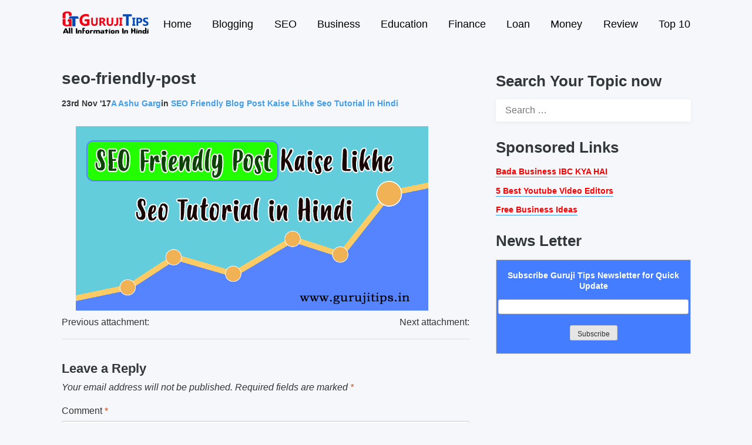

--- FILE ---
content_type: text/html; charset=UTF-8
request_url: https://www.gurujitips.in/seo-friendly-blog-post/seo-friendly-post/
body_size: 11137
content:
<!doctype html>
<html dir="ltr" lang="en-US" class="no-js">
<head>

<meta name="cf-2fa-verify" content="ef809a35e198fa0">

<!-- Google Tag Manager -->
<script type="6c8015aad1e086ff0786fdb7-text/javascript">(function(w,d,s,l,i){w[l]=w[l]||[];w[l].push({'gtm.start':
new Date().getTime(),event:'gtm.js'});var f=d.getElementsByTagName(s)[0],
j=d.createElement(s),dl=l!='dataLayer'?'&l='+l:'';j.async=true;j.src=
'https://www.googletagmanager.com/gtm.js?id='+i+dl;f.parentNode.insertBefore(j,f);
})(window,document,'script','dataLayer','GTM-KTPNKS4');</script>
<!-- End Google Tag Manager -->
	
	<meta charset="UTF-8">
	<meta name="viewport" content="width=device-width, initial-scale=1, minimum-scale=1">
	<link rel="profile" href="https://gmpg.org/xfn/11">

		<!-- Chrome, Firefox OS and Opera -->
	<meta name="theme-color" content="#429ded">
	<!-- Windows Phone -->
	<meta name="msapplication-navbutton-color" content="#429ded">
	<!-- iOS Safari -->
	<meta name="apple-mobile-web-app-capable" content="yes">
	<meta name="apple-mobile-web-app-status-bar-style" content="black-translucent">

			<script type="6c8015aad1e086ff0786fdb7-text/javascript">document.documentElement.classList.remove("no-js");</script>
	
	<title>seo-friendly-post | Guruji Tips</title>
	<style>img:is([sizes="auto" i], [sizes^="auto," i]) { contain-intrinsic-size: 3000px 1500px }</style>
	
		<!-- All in One SEO 4.8.0 - aioseo.com -->
	<meta name="robots" content="max-image-preview:large" />
	<meta name="author" content="Ashu Garg"/>
	<meta name="msvalidate.01" content="604A7ABA2EB41BF87E32BEC96E68A4FE" />
	<meta name="p:domain_verify" content="d9c8b06d5b544130813d8741b877edf2" />
	<link rel="canonical" href="https://www.gurujitips.in/seo-friendly-blog-post/seo-friendly-post/" />
	<meta name="generator" content="All in One SEO (AIOSEO) 4.8.0" />
		<script type="application/ld+json" class="aioseo-schema">
			{"@context":"https:\/\/schema.org","@graph":[{"@type":"BreadcrumbList","@id":"https:\/\/www.gurujitips.in\/seo-friendly-blog-post\/seo-friendly-post\/#breadcrumblist","itemListElement":[{"@type":"ListItem","@id":"https:\/\/www.gurujitips.in\/#listItem","position":1,"name":"Home","item":"https:\/\/www.gurujitips.in\/","nextItem":{"@type":"ListItem","@id":"https:\/\/www.gurujitips.in\/seo-friendly-blog-post\/seo-friendly-post\/#listItem","name":"seo-friendly-post"}},{"@type":"ListItem","@id":"https:\/\/www.gurujitips.in\/seo-friendly-blog-post\/seo-friendly-post\/#listItem","position":2,"name":"seo-friendly-post","previousItem":{"@type":"ListItem","@id":"https:\/\/www.gurujitips.in\/#listItem","name":"Home"}}]},{"@type":"ItemPage","@id":"https:\/\/www.gurujitips.in\/seo-friendly-blog-post\/seo-friendly-post\/#itempage","url":"https:\/\/www.gurujitips.in\/seo-friendly-blog-post\/seo-friendly-post\/","name":"seo-friendly-post | Guruji Tips","inLanguage":"en-US","isPartOf":{"@id":"https:\/\/www.gurujitips.in\/#website"},"breadcrumb":{"@id":"https:\/\/www.gurujitips.in\/seo-friendly-blog-post\/seo-friendly-post\/#breadcrumblist"},"author":{"@id":"https:\/\/www.gurujitips.in\/author\/gteditor\/#author"},"creator":{"@id":"https:\/\/www.gurujitips.in\/author\/gteditor\/#author"},"datePublished":"2017-11-23T18:41:57+05:30","dateModified":"2017-11-23T18:42:20+05:30"},{"@type":"Organization","@id":"https:\/\/www.gurujitips.in\/#organization","name":"Guruji Tips","description":". . . What, Why and How . . .","url":"https:\/\/www.gurujitips.in\/","logo":{"@type":"ImageObject","url":"https:\/\/www.gurujitips.in\/wp-content\/uploads\/2019\/01\/guruji-tips-new-logo.png","@id":"https:\/\/www.gurujitips.in\/seo-friendly-blog-post\/seo-friendly-post\/#organizationLogo","width":220,"height":60,"caption":"Guruji Tips Logo"},"image":{"@id":"https:\/\/www.gurujitips.in\/seo-friendly-blog-post\/seo-friendly-post\/#organizationLogo"}},{"@type":"Person","@id":"https:\/\/www.gurujitips.in\/author\/gteditor\/#author","url":"https:\/\/www.gurujitips.in\/author\/gteditor\/","name":"Ashu Garg","image":{"@type":"ImageObject","@id":"https:\/\/www.gurujitips.in\/seo-friendly-blog-post\/seo-friendly-post\/#authorImage","url":"https:\/\/secure.gravatar.com\/avatar\/ce748a6c7525ecb8f489f86c4f242c12?s=96&d=wavatar&r=g","width":96,"height":96,"caption":"Ashu Garg"}},{"@type":"WebSite","@id":"https:\/\/www.gurujitips.in\/#website","url":"https:\/\/www.gurujitips.in\/","name":"Guruji Tips","description":". . . What, Why and How . . .","inLanguage":"en-US","publisher":{"@id":"https:\/\/www.gurujitips.in\/#organization"}}]}
		</script>
		<!-- All in One SEO -->

<link rel='dns-prefetch' href='//cdn.ampproject.org' />
<link rel='dns-prefetch' href='//js.makestories.io' />

<link rel="alternate" type="application/rss+xml" title="Guruji Tips &raquo; Feed" href="https://www.gurujitips.in/feed/" />
<link rel="alternate" type="application/rss+xml" title="Guruji Tips &raquo; Comments Feed" href="https://www.gurujitips.in/comments/feed/" />
<link rel="alternate" type="application/rss+xml" title="Guruji Tips &raquo; seo-friendly-post Comments Feed" href="https://www.gurujitips.in/seo-friendly-blog-post/seo-friendly-post/feed/" />
<style id='wp-emoji-styles-inline-css' type='text/css'>

	img.wp-smiley, img.emoji {
		display: inline !important;
		border: none !important;
		box-shadow: none !important;
		height: 1em !important;
		width: 1em !important;
		margin: 0 0.07em !important;
		vertical-align: -0.1em !important;
		background: none !important;
		padding: 0 !important;
	}
</style>
<link rel='stylesheet' id='wp-block-library-css' href='https://www.gurujitips.in/wp-includes/css/dist/block-library/style.min.css?ver=6.7.2' type='text/css' media='all' />
<style id='wp-block-library-theme-inline-css' type='text/css'>
.wp-block-audio :where(figcaption){color:#555;font-size:13px;text-align:center}.is-dark-theme .wp-block-audio :where(figcaption){color:#ffffffa6}.wp-block-audio{margin:0 0 1em}.wp-block-code{border:1px solid #ccc;border-radius:4px;font-family:Menlo,Consolas,monaco,monospace;padding:.8em 1em}.wp-block-embed :where(figcaption){color:#555;font-size:13px;text-align:center}.is-dark-theme .wp-block-embed :where(figcaption){color:#ffffffa6}.wp-block-embed{margin:0 0 1em}.blocks-gallery-caption{color:#555;font-size:13px;text-align:center}.is-dark-theme .blocks-gallery-caption{color:#ffffffa6}:root :where(.wp-block-image figcaption){color:#555;font-size:13px;text-align:center}.is-dark-theme :root :where(.wp-block-image figcaption){color:#ffffffa6}.wp-block-image{margin:0 0 1em}.wp-block-pullquote{border-bottom:4px solid;border-top:4px solid;color:currentColor;margin-bottom:1.75em}.wp-block-pullquote cite,.wp-block-pullquote footer,.wp-block-pullquote__citation{color:currentColor;font-size:.8125em;font-style:normal;text-transform:uppercase}.wp-block-quote{border-left:.25em solid;margin:0 0 1.75em;padding-left:1em}.wp-block-quote cite,.wp-block-quote footer{color:currentColor;font-size:.8125em;font-style:normal;position:relative}.wp-block-quote:where(.has-text-align-right){border-left:none;border-right:.25em solid;padding-left:0;padding-right:1em}.wp-block-quote:where(.has-text-align-center){border:none;padding-left:0}.wp-block-quote.is-large,.wp-block-quote.is-style-large,.wp-block-quote:where(.is-style-plain){border:none}.wp-block-search .wp-block-search__label{font-weight:700}.wp-block-search__button{border:1px solid #ccc;padding:.375em .625em}:where(.wp-block-group.has-background){padding:1.25em 2.375em}.wp-block-separator.has-css-opacity{opacity:.4}.wp-block-separator{border:none;border-bottom:2px solid;margin-left:auto;margin-right:auto}.wp-block-separator.has-alpha-channel-opacity{opacity:1}.wp-block-separator:not(.is-style-wide):not(.is-style-dots){width:100px}.wp-block-separator.has-background:not(.is-style-dots){border-bottom:none;height:1px}.wp-block-separator.has-background:not(.is-style-wide):not(.is-style-dots){height:2px}.wp-block-table{margin:0 0 1em}.wp-block-table td,.wp-block-table th{word-break:normal}.wp-block-table :where(figcaption){color:#555;font-size:13px;text-align:center}.is-dark-theme .wp-block-table :where(figcaption){color:#ffffffa6}.wp-block-video :where(figcaption){color:#555;font-size:13px;text-align:center}.is-dark-theme .wp-block-video :where(figcaption){color:#ffffffa6}.wp-block-video{margin:0 0 1em}:root :where(.wp-block-template-part.has-background){margin-bottom:0;margin-top:0;padding:1.25em 2.375em}
</style>
<link rel='stylesheet' id='mediaelement-css' href='https://www.gurujitips.in/wp-includes/js/mediaelement/mediaelementplayer-legacy.min.css?ver=4.2.17' type='text/css' media='all' />
<link rel='stylesheet' id='wp-mediaelement-css' href='https://www.gurujitips.in/wp-includes/js/mediaelement/wp-mediaelement.min.css?ver=6.7.2' type='text/css' media='all' />
<style id='jetpack-sharing-buttons-style-inline-css' type='text/css'>
.jetpack-sharing-buttons__services-list{display:flex;flex-direction:row;flex-wrap:wrap;gap:0;list-style-type:none;margin:5px;padding:0}.jetpack-sharing-buttons__services-list.has-small-icon-size{font-size:12px}.jetpack-sharing-buttons__services-list.has-normal-icon-size{font-size:16px}.jetpack-sharing-buttons__services-list.has-large-icon-size{font-size:24px}.jetpack-sharing-buttons__services-list.has-huge-icon-size{font-size:36px}@media print{.jetpack-sharing-buttons__services-list{display:none!important}}.editor-styles-wrapper .wp-block-jetpack-sharing-buttons{gap:0;padding-inline-start:0}ul.jetpack-sharing-buttons__services-list.has-background{padding:1.25em 2.375em}
</style>
<style id='classic-theme-styles-inline-css' type='text/css'>
/*! This file is auto-generated */
.wp-block-button__link{color:#fff;background-color:#32373c;border-radius:9999px;box-shadow:none;text-decoration:none;padding:calc(.667em + 2px) calc(1.333em + 2px);font-size:1.125em}.wp-block-file__button{background:#32373c;color:#fff;text-decoration:none}
</style>
<style id='global-styles-inline-css' type='text/css'>
:root{--wp--preset--aspect-ratio--square: 1;--wp--preset--aspect-ratio--4-3: 4/3;--wp--preset--aspect-ratio--3-4: 3/4;--wp--preset--aspect-ratio--3-2: 3/2;--wp--preset--aspect-ratio--2-3: 2/3;--wp--preset--aspect-ratio--16-9: 16/9;--wp--preset--aspect-ratio--9-16: 9/16;--wp--preset--color--black: #000000;--wp--preset--color--cyan-bluish-gray: #abb8c3;--wp--preset--color--white: #ffffff;--wp--preset--color--pale-pink: #f78da7;--wp--preset--color--vivid-red: #cf2e2e;--wp--preset--color--luminous-vivid-orange: #ff6900;--wp--preset--color--luminous-vivid-amber: #fcb900;--wp--preset--color--light-green-cyan: #7bdcb5;--wp--preset--color--vivid-green-cyan: #00d084;--wp--preset--color--pale-cyan-blue: #8ed1fc;--wp--preset--color--vivid-cyan-blue: #0693e3;--wp--preset--color--vivid-purple: #9b51e0;--wp--preset--color--pixigo-green: #31B237;--wp--preset--gradient--vivid-cyan-blue-to-vivid-purple: linear-gradient(135deg,rgba(6,147,227,1) 0%,rgb(155,81,224) 100%);--wp--preset--gradient--light-green-cyan-to-vivid-green-cyan: linear-gradient(135deg,rgb(122,220,180) 0%,rgb(0,208,130) 100%);--wp--preset--gradient--luminous-vivid-amber-to-luminous-vivid-orange: linear-gradient(135deg,rgba(252,185,0,1) 0%,rgba(255,105,0,1) 100%);--wp--preset--gradient--luminous-vivid-orange-to-vivid-red: linear-gradient(135deg,rgba(255,105,0,1) 0%,rgb(207,46,46) 100%);--wp--preset--gradient--very-light-gray-to-cyan-bluish-gray: linear-gradient(135deg,rgb(238,238,238) 0%,rgb(169,184,195) 100%);--wp--preset--gradient--cool-to-warm-spectrum: linear-gradient(135deg,rgb(74,234,220) 0%,rgb(151,120,209) 20%,rgb(207,42,186) 40%,rgb(238,44,130) 60%,rgb(251,105,98) 80%,rgb(254,248,76) 100%);--wp--preset--gradient--blush-light-purple: linear-gradient(135deg,rgb(255,206,236) 0%,rgb(152,150,240) 100%);--wp--preset--gradient--blush-bordeaux: linear-gradient(135deg,rgb(254,205,165) 0%,rgb(254,45,45) 50%,rgb(107,0,62) 100%);--wp--preset--gradient--luminous-dusk: linear-gradient(135deg,rgb(255,203,112) 0%,rgb(199,81,192) 50%,rgb(65,88,208) 100%);--wp--preset--gradient--pale-ocean: linear-gradient(135deg,rgb(255,245,203) 0%,rgb(182,227,212) 50%,rgb(51,167,181) 100%);--wp--preset--gradient--electric-grass: linear-gradient(135deg,rgb(202,248,128) 0%,rgb(113,206,126) 100%);--wp--preset--gradient--midnight: linear-gradient(135deg,rgb(2,3,129) 0%,rgb(40,116,252) 100%);--wp--preset--font-size--small: 16px;--wp--preset--font-size--medium: 20px;--wp--preset--font-size--large: 36px;--wp--preset--font-size--x-large: 42px;--wp--preset--font-size--regular: 20px;--wp--preset--font-size--larger: 48px;--wp--preset--spacing--20: 0.44rem;--wp--preset--spacing--30: 0.67rem;--wp--preset--spacing--40: 1rem;--wp--preset--spacing--50: 1.5rem;--wp--preset--spacing--60: 2.25rem;--wp--preset--spacing--70: 3.38rem;--wp--preset--spacing--80: 5.06rem;--wp--preset--shadow--natural: 6px 6px 9px rgba(0, 0, 0, 0.2);--wp--preset--shadow--deep: 12px 12px 50px rgba(0, 0, 0, 0.4);--wp--preset--shadow--sharp: 6px 6px 0px rgba(0, 0, 0, 0.2);--wp--preset--shadow--outlined: 6px 6px 0px -3px rgba(255, 255, 255, 1), 6px 6px rgba(0, 0, 0, 1);--wp--preset--shadow--crisp: 6px 6px 0px rgba(0, 0, 0, 1);}:where(.is-layout-flex){gap: 0.5em;}:where(.is-layout-grid){gap: 0.5em;}body .is-layout-flex{display: flex;}.is-layout-flex{flex-wrap: wrap;align-items: center;}.is-layout-flex > :is(*, div){margin: 0;}body .is-layout-grid{display: grid;}.is-layout-grid > :is(*, div){margin: 0;}:where(.wp-block-columns.is-layout-flex){gap: 2em;}:where(.wp-block-columns.is-layout-grid){gap: 2em;}:where(.wp-block-post-template.is-layout-flex){gap: 1.25em;}:where(.wp-block-post-template.is-layout-grid){gap: 1.25em;}.has-black-color{color: var(--wp--preset--color--black) !important;}.has-cyan-bluish-gray-color{color: var(--wp--preset--color--cyan-bluish-gray) !important;}.has-white-color{color: var(--wp--preset--color--white) !important;}.has-pale-pink-color{color: var(--wp--preset--color--pale-pink) !important;}.has-vivid-red-color{color: var(--wp--preset--color--vivid-red) !important;}.has-luminous-vivid-orange-color{color: var(--wp--preset--color--luminous-vivid-orange) !important;}.has-luminous-vivid-amber-color{color: var(--wp--preset--color--luminous-vivid-amber) !important;}.has-light-green-cyan-color{color: var(--wp--preset--color--light-green-cyan) !important;}.has-vivid-green-cyan-color{color: var(--wp--preset--color--vivid-green-cyan) !important;}.has-pale-cyan-blue-color{color: var(--wp--preset--color--pale-cyan-blue) !important;}.has-vivid-cyan-blue-color{color: var(--wp--preset--color--vivid-cyan-blue) !important;}.has-vivid-purple-color{color: var(--wp--preset--color--vivid-purple) !important;}.has-black-background-color{background-color: var(--wp--preset--color--black) !important;}.has-cyan-bluish-gray-background-color{background-color: var(--wp--preset--color--cyan-bluish-gray) !important;}.has-white-background-color{background-color: var(--wp--preset--color--white) !important;}.has-pale-pink-background-color{background-color: var(--wp--preset--color--pale-pink) !important;}.has-vivid-red-background-color{background-color: var(--wp--preset--color--vivid-red) !important;}.has-luminous-vivid-orange-background-color{background-color: var(--wp--preset--color--luminous-vivid-orange) !important;}.has-luminous-vivid-amber-background-color{background-color: var(--wp--preset--color--luminous-vivid-amber) !important;}.has-light-green-cyan-background-color{background-color: var(--wp--preset--color--light-green-cyan) !important;}.has-vivid-green-cyan-background-color{background-color: var(--wp--preset--color--vivid-green-cyan) !important;}.has-pale-cyan-blue-background-color{background-color: var(--wp--preset--color--pale-cyan-blue) !important;}.has-vivid-cyan-blue-background-color{background-color: var(--wp--preset--color--vivid-cyan-blue) !important;}.has-vivid-purple-background-color{background-color: var(--wp--preset--color--vivid-purple) !important;}.has-black-border-color{border-color: var(--wp--preset--color--black) !important;}.has-cyan-bluish-gray-border-color{border-color: var(--wp--preset--color--cyan-bluish-gray) !important;}.has-white-border-color{border-color: var(--wp--preset--color--white) !important;}.has-pale-pink-border-color{border-color: var(--wp--preset--color--pale-pink) !important;}.has-vivid-red-border-color{border-color: var(--wp--preset--color--vivid-red) !important;}.has-luminous-vivid-orange-border-color{border-color: var(--wp--preset--color--luminous-vivid-orange) !important;}.has-luminous-vivid-amber-border-color{border-color: var(--wp--preset--color--luminous-vivid-amber) !important;}.has-light-green-cyan-border-color{border-color: var(--wp--preset--color--light-green-cyan) !important;}.has-vivid-green-cyan-border-color{border-color: var(--wp--preset--color--vivid-green-cyan) !important;}.has-pale-cyan-blue-border-color{border-color: var(--wp--preset--color--pale-cyan-blue) !important;}.has-vivid-cyan-blue-border-color{border-color: var(--wp--preset--color--vivid-cyan-blue) !important;}.has-vivid-purple-border-color{border-color: var(--wp--preset--color--vivid-purple) !important;}.has-vivid-cyan-blue-to-vivid-purple-gradient-background{background: var(--wp--preset--gradient--vivid-cyan-blue-to-vivid-purple) !important;}.has-light-green-cyan-to-vivid-green-cyan-gradient-background{background: var(--wp--preset--gradient--light-green-cyan-to-vivid-green-cyan) !important;}.has-luminous-vivid-amber-to-luminous-vivid-orange-gradient-background{background: var(--wp--preset--gradient--luminous-vivid-amber-to-luminous-vivid-orange) !important;}.has-luminous-vivid-orange-to-vivid-red-gradient-background{background: var(--wp--preset--gradient--luminous-vivid-orange-to-vivid-red) !important;}.has-very-light-gray-to-cyan-bluish-gray-gradient-background{background: var(--wp--preset--gradient--very-light-gray-to-cyan-bluish-gray) !important;}.has-cool-to-warm-spectrum-gradient-background{background: var(--wp--preset--gradient--cool-to-warm-spectrum) !important;}.has-blush-light-purple-gradient-background{background: var(--wp--preset--gradient--blush-light-purple) !important;}.has-blush-bordeaux-gradient-background{background: var(--wp--preset--gradient--blush-bordeaux) !important;}.has-luminous-dusk-gradient-background{background: var(--wp--preset--gradient--luminous-dusk) !important;}.has-pale-ocean-gradient-background{background: var(--wp--preset--gradient--pale-ocean) !important;}.has-electric-grass-gradient-background{background: var(--wp--preset--gradient--electric-grass) !important;}.has-midnight-gradient-background{background: var(--wp--preset--gradient--midnight) !important;}.has-small-font-size{font-size: var(--wp--preset--font-size--small) !important;}.has-medium-font-size{font-size: var(--wp--preset--font-size--medium) !important;}.has-large-font-size{font-size: var(--wp--preset--font-size--large) !important;}.has-x-large-font-size{font-size: var(--wp--preset--font-size--x-large) !important;}
:where(.wp-block-post-template.is-layout-flex){gap: 1.25em;}:where(.wp-block-post-template.is-layout-grid){gap: 1.25em;}
:where(.wp-block-columns.is-layout-flex){gap: 2em;}:where(.wp-block-columns.is-layout-grid){gap: 2em;}
:root :where(.wp-block-pullquote){font-size: 1.5em;line-height: 1.6;}
</style>
<link rel='stylesheet' id='style-main-css' href='https://www.gurujitips.in/wp-content/plugins/makestories-helper/assets/css/ms-style.css?ver=6.7.2' type='text/css' media='all' />
<link rel='stylesheet' id='slick-theme-css-css' href='https://www.gurujitips.in/wp-content/plugins/makestories-helper/vendor/slick/slick-theme.css?ver=6.7.2' type='text/css' media='all' />
<link rel='stylesheet' id='slick-css-css' href='https://www.gurujitips.in/wp-content/plugins/makestories-helper/vendor/slick/slick.css?ver=6.7.2' type='text/css' media='all' />
<link rel='stylesheet' id='amp-story-player-css' href='https://cdn.ampproject.org/amp-story-player-v0.css?ver=6.7.2' type='text/css' media='all' />
<link rel='stylesheet' id='toc-screen-css' href='https://www.gurujitips.in/wp-content/plugins/table-of-contents-plus/screen.min.css?ver=2411.1' type='text/css' media='all' />
<link rel='stylesheet' id='pixigo-base-style-css' href='https://www.gurujitips.in/wp-content/themes/pixigo/style.css?ver=1.0.16' type='text/css' media='all' />
<style id='akismet-widget-style-inline-css' type='text/css'>

			.a-stats {
				--akismet-color-mid-green: #357b49;
				--akismet-color-white: #fff;
				--akismet-color-light-grey: #f6f7f7;

				max-width: 350px;
				width: auto;
			}

			.a-stats * {
				all: unset;
				box-sizing: border-box;
			}

			.a-stats strong {
				font-weight: 600;
			}

			.a-stats a.a-stats__link,
			.a-stats a.a-stats__link:visited,
			.a-stats a.a-stats__link:active {
				background: var(--akismet-color-mid-green);
				border: none;
				box-shadow: none;
				border-radius: 8px;
				color: var(--akismet-color-white);
				cursor: pointer;
				display: block;
				font-family: -apple-system, BlinkMacSystemFont, 'Segoe UI', 'Roboto', 'Oxygen-Sans', 'Ubuntu', 'Cantarell', 'Helvetica Neue', sans-serif;
				font-weight: 500;
				padding: 12px;
				text-align: center;
				text-decoration: none;
				transition: all 0.2s ease;
			}

			/* Extra specificity to deal with TwentyTwentyOne focus style */
			.widget .a-stats a.a-stats__link:focus {
				background: var(--akismet-color-mid-green);
				color: var(--akismet-color-white);
				text-decoration: none;
			}

			.a-stats a.a-stats__link:hover {
				filter: brightness(110%);
				box-shadow: 0 4px 12px rgba(0, 0, 0, 0.06), 0 0 2px rgba(0, 0, 0, 0.16);
			}

			.a-stats .count {
				color: var(--akismet-color-white);
				display: block;
				font-size: 1.5em;
				line-height: 1.4;
				padding: 0 13px;
				white-space: nowrap;
			}
		
</style>
<link rel='stylesheet' id='heateor_sss_frontend_css-css' href='https://www.gurujitips.in/wp-content/plugins/sassy-social-share/public/css/sassy-social-share-public.css?ver=3.3.70' type='text/css' media='all' />
<style id='heateor_sss_frontend_css-inline-css' type='text/css'>
.heateor_sss_button_instagram span.heateor_sss_svg,a.heateor_sss_instagram span.heateor_sss_svg{background:radial-gradient(circle at 30% 107%,#fdf497 0,#fdf497 5%,#fd5949 45%,#d6249f 60%,#285aeb 90%)}.heateor_sss_horizontal_sharing .heateor_sss_svg,.heateor_sss_standard_follow_icons_container .heateor_sss_svg{color:#fff;border-width:0px;border-style:solid;border-color:transparent}.heateor_sss_horizontal_sharing .heateorSssTCBackground{color:#666}.heateor_sss_horizontal_sharing span.heateor_sss_svg:hover,.heateor_sss_standard_follow_icons_container span.heateor_sss_svg:hover{border-color:transparent;}.heateor_sss_vertical_sharing span.heateor_sss_svg,.heateor_sss_floating_follow_icons_container span.heateor_sss_svg{color:#fff;border-width:0px;border-style:solid;border-color:transparent;}.heateor_sss_vertical_sharing .heateorSssTCBackground{color:#666;}.heateor_sss_vertical_sharing span.heateor_sss_svg:hover,.heateor_sss_floating_follow_icons_container span.heateor_sss_svg:hover{border-color:transparent;}@media screen and (max-width:783px) {.heateor_sss_vertical_sharing{display:none!important}}div.heateor_sss_mobile_footer{display:none;}@media screen and (max-width:783px){div.heateor_sss_bottom_sharing .heateorSssTCBackground{background-color:white}div.heateor_sss_bottom_sharing{width:100%!important;left:0!important;}div.heateor_sss_bottom_sharing a{width:16.666666666667% !important;}div.heateor_sss_bottom_sharing .heateor_sss_svg{width: 100% !important;}div.heateor_sss_bottom_sharing div.heateorSssTotalShareCount{font-size:1em!important;line-height:28px!important}div.heateor_sss_bottom_sharing div.heateorSssTotalShareText{font-size:.7em!important;line-height:0px!important}div.heateor_sss_mobile_footer{display:block;height:40px;}.heateor_sss_bottom_sharing{padding:0!important;display:block!important;width:auto!important;bottom:-2px!important;top: auto!important;}.heateor_sss_bottom_sharing .heateor_sss_square_count{line-height:inherit;}.heateor_sss_bottom_sharing .heateorSssSharingArrow{display:none;}.heateor_sss_bottom_sharing .heateorSssTCBackground{margin-right:1.1em!important}}div.heateor_sss_sharing_title{text-align:center}div.heateor_sss_sharing_ul{width:100%;text-align:center;}div.heateor_sss_horizontal_sharing div.heateor_sss_sharing_ul a{float:none!important;display:inline-block;}
</style>
<script type="6c8015aad1e086ff0786fdb7-text/javascript" src="https://www.gurujitips.in/wp-includes/js/jquery/jquery.min.js?ver=3.7.1" id="jquery-core-js"></script>
<script type="6c8015aad1e086ff0786fdb7-text/javascript" src="https://www.gurujitips.in/wp-includes/js/jquery/jquery-migrate.min.js?ver=3.4.1" id="jquery-migrate-js"></script>
<script type="6c8015aad1e086ff0786fdb7-text/javascript" src="https://cdn.ampproject.org/amp-story-player-v0.js?ver=6.7.2" id="amp-story-player-js"></script>
<script type="6c8015aad1e086ff0786fdb7-text/javascript" id="pixigo-navigation-js-extra">
/* <![CDATA[ */
var pixigoScreenReaderText = {"expand":"Expand child menu","collapse":"Collapse child menu"};
/* ]]> */
</script>
<script type="6c8015aad1e086ff0786fdb7-text/javascript" src="https://www.gurujitips.in/wp-content/themes/pixigo/js/navigation.js?ver=1.0.16" id="pixigo-navigation-js" defer></script>
<script type="6c8015aad1e086ff0786fdb7-text/javascript" src="https://www.gurujitips.in/wp-content/themes/pixigo/pluggable/lazyload/js/lazyload.js?ver=20151215" id="pixigo-lazy-load-images-js" defer></script>
<link rel="https://api.w.org/" href="https://www.gurujitips.in/wp-json/" /><link rel="alternate" title="JSON" type="application/json" href="https://www.gurujitips.in/wp-json/wp/v2/media/3563" /><link rel="EditURI" type="application/rsd+xml" title="RSD" href="https://www.gurujitips.in/xmlrpc.php?rsd" />
<meta name="generator" content="WordPress 6.7.2" />
<link rel='shortlink' href='https://www.gurujitips.in/?p=3563' />
<link rel="alternate" title="oEmbed (JSON)" type="application/json+oembed" href="https://www.gurujitips.in/wp-json/oembed/1.0/embed?url=https%3A%2F%2Fwww.gurujitips.in%2Fseo-friendly-blog-post%2Fseo-friendly-post%2F" />
<link rel="alternate" title="oEmbed (XML)" type="text/xml+oembed" href="https://www.gurujitips.in/wp-json/oembed/1.0/embed?url=https%3A%2F%2Fwww.gurujitips.in%2Fseo-friendly-blog-post%2Fseo-friendly-post%2F&#038;format=xml" />
<link rel="preload" id="pixigo-content-preload" href="https://www.gurujitips.in/wp-content/themes/pixigo/css/content.css?ver=1.0.16" as="style" />
<link rel="preload" id="pixigo-widgets-preload" href="https://www.gurujitips.in/wp-content/themes/pixigo/css/widgets.css?ver=1.0.16" as="style" />
<link rel="preload" id="pixigo-comments-preload" href="https://www.gurujitips.in/wp-content/themes/pixigo/css/comments.css?ver=1.0.16" as="style" />
<style>body { --color-primary: #429ded;}</style>      <meta name="onesignal" content="wordpress-plugin"/>
            <script type="6c8015aad1e086ff0786fdb7-text/javascript">

      window.OneSignalDeferred = window.OneSignalDeferred || [];

      OneSignalDeferred.push(function(OneSignal) {
        var oneSignal_options = {};
        window._oneSignalInitOptions = oneSignal_options;

        oneSignal_options['serviceWorkerParam'] = { scope: '/' };
oneSignal_options['serviceWorkerPath'] = 'OneSignalSDKWorker.js.php';

        OneSignal.Notifications.setDefaultUrl("https://www.gurujitips.in");

        oneSignal_options['wordpress'] = true;
oneSignal_options['appId'] = 'cf9eb177-2b53-4d33-ba6b-5e3c00495813';
oneSignal_options['allowLocalhostAsSecureOrigin'] = true;
oneSignal_options['welcomeNotification'] = { };
oneSignal_options['welcomeNotification']['title'] = "";
oneSignal_options['welcomeNotification']['message'] = "";
oneSignal_options['path'] = "https://www.gurujitips.in/wp-content/plugins/onesignal-free-web-push-notifications/sdk_files/";
oneSignal_options['promptOptions'] = { };
oneSignal_options['notifyButton'] = { };
oneSignal_options['notifyButton']['enable'] = true;
oneSignal_options['notifyButton']['position'] = 'bottom-left';
oneSignal_options['notifyButton']['theme'] = 'inverse';
oneSignal_options['notifyButton']['size'] = 'small';
oneSignal_options['notifyButton']['showCredit'] = true;
oneSignal_options['notifyButton']['text'] = {};
oneSignal_options['notifyButton']['colors'] = {};
oneSignal_options['notifyButton']['offset'] = {};
              OneSignal.init(window._oneSignalInitOptions);
              OneSignal.Slidedown.promptPush()      });

      function documentInitOneSignal() {
        var oneSignal_elements = document.getElementsByClassName("OneSignal-prompt");

        var oneSignalLinkClickHandler = function(event) { OneSignal.Notifications.requestPermission(); event.preventDefault(); };        for(var i = 0; i < oneSignal_elements.length; i++)
          oneSignal_elements[i].addEventListener('click', oneSignalLinkClickHandler, false);
      }

      if (document.readyState === 'complete') {
           documentInitOneSignal();
      }
      else {
           window.addEventListener("load", function(event){
               documentInitOneSignal();
          });
      }
    </script>
<link rel="icon" href="https://www.gurujitips.in/wp-content/uploads/2019/03/guruji-tips-favicon.png" sizes="32x32" />
<link rel="icon" href="https://www.gurujitips.in/wp-content/uploads/2019/03/guruji-tips-favicon.png" sizes="192x192" />
<link rel="apple-touch-icon" href="https://www.gurujitips.in/wp-content/uploads/2019/03/guruji-tips-favicon.png" />
<meta name="msapplication-TileImage" content="https://www.gurujitips.in/wp-content/uploads/2019/03/guruji-tips-favicon.png" />
		<style type="text/css" id="wp-custom-css">
			/*.main-navigation {font-weight: 500; background-color:#ff0;}
.site-header{background-color:#ff0;}
.site-title a {color:#ed143d; margin-left:10%;}
.site-description {color:#ff0000;}
*/
.entry-content, .entry-summary, .page-content {text-align:justify;}
		</style>
		</head>

<body class="attachment attachment-template-default single single-attachment postid-3563 attachmentid-3563 attachment-png wp-custom-logo has-sidebar">
	
	
<!-- Google Tag Manager (noscript) -->
<noscript><iframe src="https://www.googletagmanager.com/ns.html?id=GTM-KTPNKS4"
height="0" width="0" style="display:none;visibility:hidden"></iframe></noscript>
<!-- End Google Tag Manager (noscript) -->
	
	
<div id="page" class="site">

	<a class="skip-link screen-reader-text" href="#primary">Skip to content</a>

		<header id="masthead" class="site-header" itemscope itemtype="http://schema.org/WPHeader">

			<div class="site-branding">

				<a href="https://www.gurujitips.in/" class="custom-logo-link" rel="home"><img width="220" height="60" src="https://www.gurujitips.in/wp-content/themes/pixigo/images/placeholder.svg" class="custom-logo lazy" alt="Guruji Tips Logo" decoding="async" data-src="https://www.gurujitips.in/wp-content/uploads/2019/01/guruji-tips-new-logo.png" data-sizes="(min-width: 960px) 75vw, 100vw" /></a>
			</div><!-- .site-branding -->

			<nav id="site-navigation" class="main-navigation" aria-label="Main menu"
								itemscope itemtype="http://schema.org/SiteNavigationElement" role="navigation"
			>
				
				<button class="menu-toggle" aria-label="Open menu" aria-controls="primary-menu" aria-expanded="false"
									>
					Menu				</button>

				<div class="primary-menu-container">
					<ul id="primary-menu" class="menu"><li id="menu-item-8053" class="menu-item menu-item-type-custom menu-item-object-custom menu-item-home menu-item-8053"><a href="https://www.gurujitips.in/">Home</a></li>
<li id="menu-item-8058" class="menu-item menu-item-type-taxonomy menu-item-object-category menu-item-8058"><a href="https://www.gurujitips.in/category/blogging-tips/">Blogging</a></li>
<li id="menu-item-8073" class="menu-item menu-item-type-taxonomy menu-item-object-category menu-item-8073"><a href="https://www.gurujitips.in/category/seo/">SEO</a></li>
<li id="menu-item-8059" class="menu-item menu-item-type-taxonomy menu-item-object-category menu-item-8059"><a href="https://www.gurujitips.in/category/business-tips/">Business</a></li>
<li id="menu-item-8060" class="menu-item menu-item-type-taxonomy menu-item-object-category menu-item-8060"><a href="https://www.gurujitips.in/category/education/">Education</a></li>
<li id="menu-item-8061" class="menu-item menu-item-type-taxonomy menu-item-object-category menu-item-8061"><a href="https://www.gurujitips.in/category/finance/">Finance</a></li>
<li id="menu-item-8067" class="menu-item menu-item-type-taxonomy menu-item-object-category menu-item-8067"><a href="https://www.gurujitips.in/category/loan/">Loan</a></li>
<li id="menu-item-8068" class="menu-item menu-item-type-taxonomy menu-item-object-category menu-item-8068"><a href="https://www.gurujitips.in/category/make-money/">Money</a></li>
<li id="menu-item-8072" class="menu-item menu-item-type-taxonomy menu-item-object-category menu-item-8072"><a href="https://www.gurujitips.in/category/review/">Review</a></li>
<li id="menu-item-8077" class="menu-item menu-item-type-taxonomy menu-item-object-category menu-item-8077"><a href="https://www.gurujitips.in/category/top-10/">Top 10</a></li>
</ul>				</div>
			</nav><!-- #site-navigation -->
		</header><!-- #masthead -->
<!--	
	<script async src="https://pagead2.googlesyndication.com/pagead/js/adsbygoogle.js"></script>
<!-- GT Main Ad -->
<!--	
<ins class="adsbygoogle"
     style="display:block"
     data-ad-client="ca-pub-9512363357690608"
     data-ad-slot="3907871576"
     data-ad-format="auto"
     data-full-width-responsive="true"></ins>
<script>
     (adsbygoogle = window.adsbygoogle || []).push({});
</script>-->
	<main id="primary" class="site-main">

		<link rel='stylesheet' id='pixigo-content-css' href='https://www.gurujitips.in/wp-content/themes/pixigo/css/content.css?ver=1.0.16' type='text/css' media='all' />

<article id="post-3563" class="post-3563 attachment type-attachment status-inherit hentry">

	<header class="entry-header">
		<h1 class="entry-title">seo-friendly-post</h1>		<div class="entry-meta">
			<span class="posted-on"><meta itemprop="datePublished" content="2017-11-23T18:41:57+05:30"><time itemprop="dateModified" class="entry-date updated" content="2017-11-23T18:42:20+05:30"> 23rd Nov &#039;17</time> </span>	<span class="author-name byline">
		<a class="url fn n" href="https://www.gurujitips.in/author/gteditor/'">
			<span class="author-char">
				A			</span>
			Ashu Garg		</a>
	</span>
	<span class="attachment-in"> in <a href="https://www.gurujitips.in/seo-friendly-blog-post/">SEO Friendly Blog Post Kaise Likhe Seo Tutorial in Hindi</a> </span>		</div><!-- .entry-meta -->

	</header><!-- .entry-header -->

	<div class="entry-content">

		<figure class="attachment-image">
			<img width="600" height="314" src="https://www.gurujitips.in/wp-content/themes/pixigo/images/placeholder.svg" class="attachment-original size-original lazy" alt="seo friendly post" decoding="async" fetchpriority="high" data-src="https://www.gurujitips.in/wp-content/uploads/2017/11/seo-friendly-post.png" data-srcset="https://www.gurujitips.in/wp-content/uploads/2017/11/seo-friendly-post.png 600w, https://www.gurujitips.in/wp-content/uploads/2017/11/seo-friendly-post-300x157.png 300w" data-sizes="(min-width: 960px) 75vw, 100vw" />			<figcaption>
							</figcaption>
		</figure><!-- .attachment-image -->

		
	</div><!-- .entry-content -->

	<footer class="entry-footer">
			</footer><!-- .entry-footer -->
</article><!-- #post-3563 -->

	<nav class="navigation post-navigation" role="navigation">
		<h2 class="screen-reader-text">Post navigation</h2>
		<div class="nav-links">
			<div class="nav-previous">
				<div class="post-navigation-sub">
					Previous attachment:				</div>
							</div><!-- .nav-previous -->
			<div class="nav-next">
				<div class="post-navigation-sub">
					Next attachment:				</div>
							</div><!-- .nav-next -->
		</div><!-- .nav-links -->
	</nav><!-- .navigation .attachment-navigation -->
	
<link rel='stylesheet' id='pixigo-comments-css' href='https://www.gurujitips.in/wp-content/themes/pixigo/css/comments.css?ver=1.0.16' type='text/css' media='all' />
<div id="comments" class="comments-area">

		<div id="respond" class="comment-respond">
		<h3 id="reply-title" class="comment-reply-title">Leave a Reply <small><a rel="nofollow" id="cancel-comment-reply-link" href="/seo-friendly-blog-post/seo-friendly-post/#respond" style="display:none;">Cancel reply</a></small></h3><form action="https://www.gurujitips.in/wp-comments-post.php" method="post" id="commentform" class="comment-form" novalidate><p class="comment-notes"><span id="email-notes">Your email address will not be published.</span> <span class="required-field-message">Required fields are marked <span class="required">*</span></span></p><p class="comment-form-comment"><label for="comment">Comment <span class="required">*</span></label> <textarea id="comment" name="comment" cols="45" rows="8" maxlength="65525" required></textarea></p><p class="comment-form-author"><label for="author">Name <span class="required">*</span></label> <input id="author" name="author" type="text" value="" size="30" maxlength="245" autocomplete="name" required /></p>
<p class="comment-form-email"><label for="email">Email <span class="required">*</span></label> <input id="email" name="email" type="email" value="" size="30" maxlength="100" aria-describedby="email-notes" autocomplete="email" required /></p>
<p class="comment-form-url"><label for="url">Website</label> <input id="url" name="url" type="url" value="" size="30" maxlength="200" autocomplete="url" /></p>
<p class="form-submit"><input name="submit" type="submit" id="submit" class="submit" value="Post Comment" /> <input type='hidden' name='comment_post_ID' value='3563' id='comment_post_ID' />
<input type='hidden' name='comment_parent' id='comment_parent' value='0' />
</p><p style="display: none;"><input type="hidden" id="akismet_comment_nonce" name="akismet_comment_nonce" value="b2d881f08c" /></p><p style="display: none !important;" class="akismet-fields-container" data-prefix="ak_"><label>&#916;<textarea name="ak_hp_textarea" cols="45" rows="8" maxlength="100"></textarea></label><input type="hidden" id="ak_js_1" name="ak_js" value="102"/><script type="6c8015aad1e086ff0786fdb7-text/javascript">document.getElementById( "ak_js_1" ).setAttribute( "value", ( new Date() ).getTime() );</script></p></form>	</div><!-- #respond -->
	
</div><!-- #comments -->
	</main><!-- #primary -->

<link rel='stylesheet' id='pixigo-widgets-css' href='https://www.gurujitips.in/wp-content/themes/pixigo/css/widgets.css?ver=1.0.16' type='text/css' media='all' />
<aside id="secondary" class="primary-sidebar widget-area" itemscope itemtype="http://schema.org/WPSideBar">
	<section id="search-10" class="widget widget_search"><h2 class="widget-title">Search Your Topic now</h2><form role="search" method="get" class="search-form" action="https://www.gurujitips.in/">
				<label>
					<span class="screen-reader-text">Search for:</span>
					<input type="search" class="search-field" placeholder="Search &hellip;" value="" name="s" />
				</label>
				<input type="submit" class="search-submit" value="Search" />
			</form></section><section id="text-13" class="widget widget_text"><h2 class="widget-title">Sponsored Links</h2>			<div class="textwidget"><p><strong><a href="https://www.gurujitips.in/ibc-kya-hai-in-hindi/" target="_blank" rel="noopener"><span style="color: #ff0000;">Bada Business IBC KYA HAI</span></a></strong></p>
<p><strong><a href="https://www.gurujitips.in/best-youtube-video-editors/" target="_blank" rel="noopener"><span style="color: #ff0000;">5 Best Youtube Video Editors</span></a></strong></p>
<p><strong><a href="https://www.gurujitips.in/free-business-idea-in-hindi/" target="_blank" rel="noopener"><span style="color: #ff0000;">Free Business Ideas</span></a></strong></p>
</div>
		</section><section id="text-16" class="widget widget_text"><h2 class="widget-title">News Letter</h2>			<div class="textwidget"><p><!--feedburner--></p>
<form style="background-color: #447dff; border: 1px solid #ccc; padding: 3px; text-align: center;" action="https://feedburner.google.com/fb/a/mailverify" method="post" target="popupwindow">
<p style="color: #fff; text-align: center; font-weight: bold;">Subscribe Guruji Tips Newsletter for Quick Update</p>
<p><input style="width: 100%;" name="email" required="" type="text" /></p>
<p><input name="uri" type="hidden" value="mygurujitips" /><input name="loc" type="hidden" value="en_US" /><input style="margin: 5px;" type="submit" value="Subscribe" /></p>
</form>
<p><!--feedburner--></p>
</div>
		</section></aside><!-- #secondary -->

<footer id="colophon" class="site-footer">

	<div class="site-info">

		<span class="footer-copyright">
					</span>

	</div><!-- .site-info -->

			<nav id="site-navigation" class="footer-navigation" itemscope itemtype="http://schema.org/SiteNavigationElement" role="navigation">
		<div class="menu-useful-links-container"><ul id="footer-menu" class="menu"><li id="menu-item-3387" class="menu-item menu-item-type-post_type menu-item-object-page menu-item-3387"><a href="https://www.gurujitips.in/about-guruji-tips/">About Us</a></li>
<li id="menu-item-11819" class="menu-item menu-item-type-post_type menu-item-object-page menu-item-11819"><a href="https://www.gurujitips.in/services/">Services</a></li>
<li id="menu-item-3390" class="menu-item menu-item-type-post_type menu-item-object-page menu-item-3390"><a href="https://www.gurujitips.in/disclaimer/">Disclaimer</a></li>
<li id="menu-item-3392" class="menu-item menu-item-type-post_type menu-item-object-page menu-item-3392"><a href="https://www.gurujitips.in/privacy-policy/">Privacy Policy</a></li>
<li id="menu-item-11826" class="menu-item menu-item-type-post_type menu-item-object-page menu-item-11826"><a href="https://www.gurujitips.in/cancellation-and-refund/">Cancellation and Refund</a></li>
<li id="menu-item-11827" class="menu-item menu-item-type-post_type menu-item-object-page menu-item-11827"><a href="https://www.gurujitips.in/shipping-delivery/">Shipping &amp; Delivery</a></li>
<li id="menu-item-11828" class="menu-item menu-item-type-post_type menu-item-object-page menu-item-11828"><a href="https://www.gurujitips.in/terms-conditions/">Terms &amp; Conditions</a></li>
<li id="menu-item-3389" class="menu-item menu-item-type-post_type menu-item-object-page menu-item-3389"><a href="https://www.gurujitips.in/contact-guruji-tips-team/">Contact Us</a></li>
</ul></div>		</nav><!-- #site-navigation -->
	
</footer><!-- #colophon -->

</div><!-- #page -->

<script type="6c8015aad1e086ff0786fdb7-text/javascript" src="https://www.gurujitips.in/wp-content/plugins/makestories-helper/vendor/slick/slick.min.js?ver=6.7.2" id="slick-min-js-js"></script>
<script type="6c8015aad1e086ff0786fdb7-text/javascript" src="https://www.gurujitips.in/wp-content/plugins/makestories-helper/assets/js/ms-script.js?ver=6.7.2" id="script-main-js"></script>
<script type="6c8015aad1e086ff0786fdb7-text/javascript" src="https://js.makestories.io/player/StoryPlayer.js?ver=6.7.2" id="ms-story-player-js"></script>
<script type="6c8015aad1e086ff0786fdb7-text/javascript" id="toc-front-js-extra">
/* <![CDATA[ */
var tocplus = {"smooth_scroll":"1","visibility_show":"show","visibility_hide":"hide","width":"Auto"};
/* ]]> */
</script>
<script type="6c8015aad1e086ff0786fdb7-text/javascript" src="https://www.gurujitips.in/wp-content/plugins/table-of-contents-plus/front.min.js?ver=2411.1" id="toc-front-js"></script>
<script type="6c8015aad1e086ff0786fdb7-text/javascript" src="https://www.gurujitips.in/wp-includes/js/comment-reply.min.js?ver=6.7.2" id="comment-reply-js" async="async" data-wp-strategy="async"></script>
<script type="6c8015aad1e086ff0786fdb7-text/javascript" id="heateor_sss_sharing_js-js-before">
/* <![CDATA[ */
function heateorSssLoadEvent(e) {var t=window.onload;if (typeof window.onload!="function") {window.onload=e}else{window.onload=function() {t();e()}}};	var heateorSssSharingAjaxUrl = 'https://www.gurujitips.in/wp-admin/admin-ajax.php', heateorSssCloseIconPath = 'https://www.gurujitips.in/wp-content/plugins/sassy-social-share/public/../images/close.png', heateorSssPluginIconPath = 'https://www.gurujitips.in/wp-content/plugins/sassy-social-share/public/../images/logo.png', heateorSssHorizontalSharingCountEnable = 0, heateorSssVerticalSharingCountEnable = 0, heateorSssSharingOffset = -10; var heateorSssMobileStickySharingEnabled = 1;var heateorSssCopyLinkMessage = "Link copied.";var heateorSssUrlCountFetched = [], heateorSssSharesText = 'Shares', heateorSssShareText = 'Share';function heateorSssPopup(e) {window.open(e,"popUpWindow","height=400,width=600,left=400,top=100,resizable,scrollbars,toolbar=0,personalbar=0,menubar=no,location=no,directories=no,status")}
/* ]]> */
</script>
<script type="6c8015aad1e086ff0786fdb7-text/javascript" src="https://www.gurujitips.in/wp-content/plugins/sassy-social-share/public/js/sassy-social-share-public.js?ver=3.3.70" id="heateor_sss_sharing_js-js"></script>
<script type="6c8015aad1e086ff0786fdb7-text/javascript" src="https://www.gurujitips.in/wp-content/plugins/wp-rocket/assets/js/heartbeat.js?ver=3.12.3.2" id="heartbeat-js"></script>
<script type="6c8015aad1e086ff0786fdb7-text/javascript" src="https://cdn.onesignal.com/sdks/web/v16/OneSignalSDK.page.js?ver=1.0.0" id="remote_sdk-js" defer="defer" data-wp-strategy="defer"></script>
<script defer type="6c8015aad1e086ff0786fdb7-text/javascript" src="https://www.gurujitips.in/wp-content/plugins/akismet/_inc/akismet-frontend.js?ver=1741596345" id="akismet-frontend-js"></script>

<script src="/cdn-cgi/scripts/7d0fa10a/cloudflare-static/rocket-loader.min.js" data-cf-settings="6c8015aad1e086ff0786fdb7-|49" defer></script><script defer src="https://static.cloudflareinsights.com/beacon.min.js/vcd15cbe7772f49c399c6a5babf22c1241717689176015" integrity="sha512-ZpsOmlRQV6y907TI0dKBHq9Md29nnaEIPlkf84rnaERnq6zvWvPUqr2ft8M1aS28oN72PdrCzSjY4U6VaAw1EQ==" data-cf-beacon='{"version":"2024.11.0","token":"be008dd5b7c440108bb05e615196c02c","r":1,"server_timing":{"name":{"cfCacheStatus":true,"cfEdge":true,"cfExtPri":true,"cfL4":true,"cfOrigin":true,"cfSpeedBrain":true},"location_startswith":null}}' crossorigin="anonymous"></script>
</body>
</html>

<!-- This website is like a Rocket, isn't it? Performance optimized by WP Rocket. Learn more: https://wp-rocket.me - Debug: cached@1741839113 -->